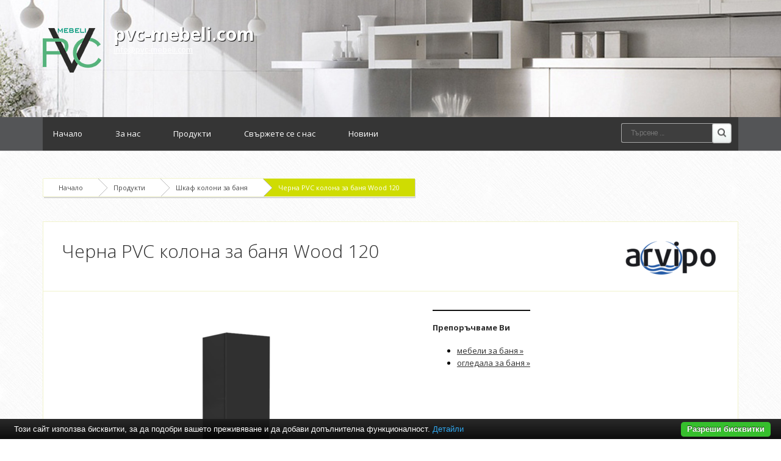

--- FILE ---
content_type: text/html; charset=UTF-8
request_url: https://www.pvc-mebeli.com/%D1%88%D0%BA%D0%B0%D1%84-%D0%BA%D0%BE%D0%BB%D0%BE%D0%BD%D0%B8-%D0%B7%D0%B0-%D0%B1%D0%B0%D0%BD%D1%8F/%D1%87%D0%B5%D1%80%D0%BD%D0%B0-pvc-%D0%BA%D0%BE%D0%BB%D0%BE%D0%BD%D0%B0-%D0%B7%D0%B0-%D0%B1%D0%B0%D0%BD%D1%8F-wood-120.html
body_size: 5401
content:
<!DOCTYPE html PUBLIC "-//W3C//DTD XHTML 1.0 Transitional//EN" "http://www.w3.org/TR/xhtml1/DTD/xhtml1-transitional.dtd">
<html lang="bg">
<head>
<meta http-equiv="Content-Type" content="text/html; charset=utf-8">
<meta name="language" content="bg">
<title>Черна PVC колона за баня Wood 120</title>
<meta name="keywords" content="черна pvc колона за баня wood 120, шкаф колони за баня">
<meta name="description" content="Черна PVC колона за баня Wood 120 Характеристики:- Изработена от висококачествен PVC материал- Влаго- и водоусточива- Механизъм за плавно затваряне- Черен цвятЧерна PVC колона за баня Wood 120 предлага модерен и стилен дизайн,">
<meta name="robots" content="index, follow">
<meta name="googlebot" content="index, follow">
<link rel="stylesheet" href="/css/jqueryui/jquery-ui-1.10.3.custom.css" type="text/css">
<link rel="stylesheet" href="/core/css/ui.notify.css" type="text/css">
<link rel="stylesheet" href="/core/css/showLoading.css" type="text/css">
<link rel="stylesheet" href="/css/fancybox/jquery.fancybox.css" type="text/css">
<link rel="stylesheet" href="/css/fancybox/jquery.fancybox-buttons.css" type="text/css">
<link rel="stylesheet" href="/default/css/normalize.css" type="text/css">
<link rel="stylesheet" href="/default/css/styles.css?ver=2.5" type="text/css">
<link href="https://fonts.googleapis.com/css?family=Open+Sans:400,700,800,300&amp;subset=latin,cyrillic" rel="stylesheet" type="text/css">
<!--[if IE 8]>
                    <link rel="stylesheet" href="/css/ie8.css" type="text/css"/>
                   <![endif]--><link rel="shortcut icon" type="image/vnd.microsoft.icon" href="favicon.ico">
<link rel="apple-touch-icon" href="/default/images/favicon.png">
<script type="text/javascript" src="/js/jquery-1.10.2.min.js"></script><script type="text/javascript" src="/js/jquery-ui-1.10.3.custom.min.js"></script><script type="text/javascript" src="/core/js/jquery.platform.js"></script><script type="text/javascript" src="/core/js/compatibility.js" async="async"></script><script type="text/javascript" src="/core/js/jquery.notify.min.js?ver=1.2"></script><script type="text/javascript" src="/core/js/jquery.showLoading.min.js?ver=1.2"></script><script type="text/javascript" src="/js/jquery.ui.shopping-cart.js?ver=1.2"></script><script type="text/javascript" src="/js/jquery.fancybox.js?ver=1.2"></script><script type="text/javascript" src="/js/facebook-jssdk-bg.js?ver=1.2"></script><script type="text/javascript" src="/js/jquery.fancybox-buttons.js?ver=1.2"></script><script type="text/javascript" src="/js/page/product.js?ver=1.2"></script><script type="text/javascript">
                    $(document).ready(function() {
                        $.platform.params.debug = '0';
                        $.platform.params.base_url = 'https://www.pvc-mebeli.com/';
                        $.platform.params.page_url = 'https://www.pvc-mebeli.com/шкаф-колони-за-баня/черна-pvc-колона-за-баня-wood-120.html';
                        $.platform.params.page_url_with_params = 'https://www.pvc-mebeli.com/шкаф-колони-за-баня/черна-pvc-колона-за-баня-wood-120.html';
                        $.platform.params.dialog_width = '740';
                        $.platform.params.disable_form_changes_confirmations = '1';
                        $.platform.params.page = 'product';
                        $.platform.params.env = 'www';
                        $.platform.params.site_id = '28';
                        $.platform.params.profile_panel_url = 'my.tradeon.net';
                        $.platform.params.shopping_cart_redirect = '1';
                        $.platform.params.url = 'product/50308';
                        $.platform.voc.ok = 'Добре';
                        

                        });
                </script><script type="text/javascript" src="/js/jQuery.BlackAndWhite.js" async="async"></script><script type="text/javascript" src="/js/init.js"></script><style type="text/css">

                    /* Define primary font and text color */

                    body {
                        font-family: Open Sans;
                        color: #000000;
                    }

                    a {
                        color: #2f2f2f;
                    }

                    h1, h2, h3, h4, h5, h6 {
                        color: #2f2f2f;
                    }

                    /* Define primary color classes */
                    .color-buttons {
                        color: #cfdc02 !important;
                    }

                    .color-title {
                        color: #2f2f2f !important;
                    }

                    .color-buttons-bg {
                        background-color: #cfdc02 !important;
                    }

                    .color-active-hover:hover {
                        color:  #2f2f2f !important;
                    }

                    .color-buttons-bg-hover:hover {
                        background-color: #cfdc02 !important;
                    }

                    .color-active-border-hover:hover {
                        border-color: #cfdc02 !important;
                    }

                    .color-active-border-top-hover:hover {
                        border-top-color: #cfdc02 !important;
                    }

                    .color-active-bg-hover:hover {
                        background-color: #2f2f2f !important;
                    }

                    .color-active {
                        color: #2f2f2f !important;
                    }

                    .color-neutral-bg {
                        background-color: #fcffca !important;
                    }

                    .color-neutral-bg-hover:hover {
                        background-color: #fcffca !important;
                    }

                    .color-buttons-border {
                        border-color: #cfdc02 !important;
                    }

                    .color-borders-border {
                        border-color: #f1f3cd !important;
                    }

                    .color-borders {
                        color: #f1f3cd !important;
                    }

                    .color-borders-bg {
                        background-color: #f1f3cd !important;
                    }

                    .button1.primary {
                        background-color: #cfdc02 !important;
                        box-shadow: 0 4px 0 #2f2f2f !important;
                    }

                    .button1.primary:hover {
                        background-color: #2f2f2f !important;
                    }

                    .button-buy a, .cart-full .footer a.order {
                        background-color: #cfdc02 !important;
                        border-color: #2f2f2f !important;
                    }

                    .button-buy a:hover, .cart-full .footer a.order:hover {
                        background-color: #2f2f2f !important;
                    }

                    #slidshow div.slide-navi span.cycle-pager-active {
                        background-color: #cfdc02 !important;
                    }

                    
                        #header {background-image: url('https://www.pvc-mebeli.com/media_images/users/4/template_images/20141212_164750_7445.jpg');}
                    
                        body {background-image: url('https://www.pvc-mebeli.com/media_images/users/4/template_images/20141114_154144_7035.png');}
                    
                        body {background-color: #FFFFFF}
                    
                        #footer .foot-blocks {background-color: #ffffff}
                    

                    nav.menu3 {border-color: #cfdc02}
                    nav.menu1 ul li a.current-page, nav.menu1 ul li a:hover {border-color: #cfdc02}

                    /** Outut custom CSS declarations **/
                    </style>
</head>
<body>
<div id="wrapper" class="bigFooter ">
<header id="header"><div id="topmenu" class="invisible"><div class="wrap"></div></div>
<div id="slogan" class="wrap">
<a class="logo" href="/" alt="pvc-mebeli.com"><img src="https://www.pvc-mebeli.com/media_images/users/4/template_images/w250/20141212_171919_7854.png" alt="pvc-mebeli.com"></a><h1><a href="/">pvc-mebeli.com</a></h1>
<p><a class="email" href="/cdn-cgi/l/email-protection#e48d8a828ba4949287c989818681888dca878b89"><span class="__cf_email__" data-cfemail="a7cec9c1c8e7d7d1c48acac2c5c2cbce89c4c8ca">[email&#160;protected]</span></a></p>
</div></header><nav id="nav" class="menu1"><div class="wrap">
<ul>
<li><a href="/">Начало</a></li>
<li><a href="/за-нас.html" title="За нас">За нас</a></li>
<li><a href="/продукти.html" title="Продукти">Продукти</a></li>
<li><a href="/контакти.html" title="Свържете се с нас">Свържете се с нас</a></li>
<li><a href="/новини" title="Новини">Новини</a></li>
</ul>
<form class="top-search" action="/search" method="get">
<input type="text" required="" class="search" name="q" placeholder="Търсене ..."><input type="submit" value="Search" class="search-btn">
</form>
</div></nav><section id="content" class="wrap"><div class="page-container" id="page_product">
<div class="path color-borders-border">
<a class="home color-borders-border" title="Начало" href="/">Начало</a><a class="color-borders-border" title="Продукти" href="/продукти.html">Продукти</a><a class="color-borders-border" title="Шкаф колони за баня" href="/шкаф-колони-за-баня">Шкаф колони за баня</a><a class="current-page color-buttons-bg color-borders-border" title="Черна PVC колона за баня Wood 120" href="/шкаф-колони-за-баня/черна-pvc-колона-за-баня-wood-120.html">Черна PVC колона за баня Wood 120</a>
</div>
<div class="product-view color-borders-border">
<div class="topbox color-borders-border">
<a style="float: right;" href="/arvipo" title="Arvipo"><img alt="Arvipo" src="https://www.pvc-mebeli.com/media_images/users/4/brands/1670/h60/20190305_150628_6279.png"></a><h2>Черна PVC колона за баня Wood 120</h2>
<div class="ruler"></div>
</div>
<div class="columns cols-two">
<div class="col first photos"><a class="fancybox" rel="product-photos" title="Черна PVC колона за баня Wood 120" href="/media_images/users/4/categories/800/products/50308/20191119_110855_2451.png"><div class="image-wrap"><img alt="Черна PVC колона за баня Wood 120" src="/media_images/users/4/categories/800/products/50308/500x580sc/20191119_110855_2451.png"></div></a></div>
<div class="col"><div class="featured-box featured-box-secundary" style="height: auto;">
	<div class="box-content">
		<h4>Препоръчваме Ви</h4>
		<ul class="thumbnail-gallery flickr-feed">
			<li><a href="https://baniastil.com/мебели-за-баня" title="Мебели за баня">мебели за баня &raquo;</a></li>
			<li><a href="https://baniastil.com/огледала-за-баня" title="Огледала за баня">огледала за баня &raquo;</a></li>
		</ul>
	</div>
</div>
</div>
</div>
<div class="table-head color-borders-border">
<a id="link_description" onclick="" href="#" class="description color-buttons">Описание</a><span class="color-borders">|</span><a id="link_properties" class="properties color-buttons" href="#">Характеристики</a>
</div>
<div class="description product-info-block" id="product_description"><strong>Черна PVC колона за баня Wood 120</strong><br /><br /> Характеристики:<br />- Изработена от висококачествен PVC материал<br />- Влаго- и водоусточива<br />- Механизъм за плавно затваряне<br />- Черен цвят<br /><br />Черна PVC колона за баня Wood 120 предлага модерен и стилен дизайн, представен в класически черен цвят, който може лесно и безпроблемно да се съчетава с останалите елементи от интериора. Колоната е конзолна, което не позволява събирането и задържането на прах под нея. Моделът е изработен от висококачествен влаго- и водоустойчив материал, който позволява потавянето му в мокри и влажни помещения като банята. Конзолата е съставена от две вратички с функция за плавно затваряне "soft close". Моделът разполага с два подвижни рафта, където може да поставяте тоалетните си принадлежности. Добавете практичен и стилен елемент към цялостния дизайн на Вашата баня с черна PVC колона за баня Wood 120.<br /><br />Стилна колона за баня Бела е произведена в Китай от Triano и има гаранционен срок от 3 години.
<div class="product-foot"> </div></div>
<table cellspacing="0" cellpadding="0" id="product_properties" class="product-info-block">
<tr class="odd">
<td>Цвят:
                                    </td>
<td>Бял</td>
</tr>
<tr>
<td>Гаранция на продукта:
                                    </td>
<td>2 години</td>
</tr>
<tr class="odd">
<td>Фабрика производител:
                                    </td>
<td>Arvipo</td>
</tr>
<tr>
<td>Държава производител:
                                    </td>
<td>България</td>
</tr>
</table>
<script data-cfasync="false" src="/cdn-cgi/scripts/5c5dd728/cloudflare-static/email-decode.min.js"></script><script type="text/javascript">

                            $('.product-view .table-head a').click(function (event) {

                            // Prevent default
                            event.preventDefault();

                            if ($(this).hasClass('active')) {
                            return;
                            }

                            // Remove the active element
                            $('.product-view .table-head a.active').removeClass('active');

                            // Add active class to current element
                            $(this).addClass('active');

                            // Hide all opened divs and product containers
                            $('.product-view .product-info-block').hide();

                            // Get product-info-block name
                            var block_name = $(this).attr('id').replace('link_', '');

                            // Show the correct block
                            $('#product_' + block_name).fadeIn();
                            });

                            // Perform initial setup
                            if($('#link_description').length != 0) {
                                $('#link_description').click();
                            } else if ($('#link_properties').length != 0) {
                                $('#link_properties').click();
                            } else {
                                $('#link_files').click();
                            }

                        </script><div class="product-foot">
<div class="left">
<p style="margin-top: -10px;">Споделете:</p>
<div>
<div class="fb-share-button" data-layout="button_count" data-href="http://www.pvc-mebeli.com/%D1%88%D0%BA%D0%B0%D1%84-%D0%BA%D0%BE%D0%BB%D0%BE%D0%BD%D0%B8-%D0%B7%D0%B0-%D0%B1%D0%B0%D0%BD%D1%8F/%D1%87%D0%B5%D1%80%D0%BD%D0%B0-pvc-%D0%BA%D0%BE%D0%BB%D0%BE%D0%BD%D0%B0-%D0%B7%D0%B0-%D0%B1%D0%B0%D0%BD%D1%8F-wood-120.html"></div>
<a href="https://twitter.com/share" class="twitter-share-button" target="_blank">Tweet</a><div class="g-plus" data-action="share" data-annotation="bubble"></div>
<a class="pint" data-pin-do="buttonPin" data-pin-config="beside" always-show-count="true" target="_blank" href="https://www.pinterest.com/pin/create/button/?url=http://www.pvc-mebeli.com/%D1%88%D0%BA%D0%B0%D1%84-%D0%BA%D0%BE%D0%BB%D0%BE%D0%BD%D0%B8-%D0%B7%D0%B0-%D0%B1%D0%B0%D0%BD%D1%8F/%D1%87%D0%B5%D1%80%D0%BD%D0%B0-pvc-%D0%BA%D0%BE%D0%BB%D0%BE%D0%BD%D0%B0-%D0%B7%D0%B0-%D0%B1%D0%B0%D0%BD%D1%8F-wood-120.html&amp;media=/media_images/users/4/categories/800/products/50308/500x580sc/20191119_110855_2451.png&amp;description=%D0%A7%D0%B5%D1%80%D0%BD%D0%B0%20PVC%20%D0%BA%D0%BE%D0%BB%D0%BE%D0%BD%D0%B0%20%D0%B7%D0%B0%20%D0%B1%D0%B0%D0%BD%D1%8F%20Wood%20120"><img src="//assets.pinterest.com/images/pidgets/pin_it_button.png"></a>
</div>
</div>
<div class="right">
<a class="request" href="#" aria-label="50308">Запитване</a><p style="float: right;">При нужда от повече информация за продукта или имате допълнителни въпроси</p>
</div>
</div>
</div>
<h5>Подобни продукти</h5>
<div class="columns products">
<div class="col product-block color-borders-border">
<span class="show-product"><span class="showme"><a class="button1 primary" href="/шкаф-колони-за-баня/pvc-колона-за-баня-3012mb.html" title="PVC колона за баня 3012MB">ВИЖ</a></span><div class="image-wrap"><img alt="PVC колона за баня 3012MB" src="/default/images/placeholder_product.jpg"></div></span><div class="color-borders-border"><h2 class="product-name"><a class="color-title" href="/шкаф-колони-за-баня/pvc-колона-за-баня-3012mb.html" title="PVC колона за баня 3012MB">PVC колона за баня 3012MB</a></h2></div>
</div>
<div class="col product-block color-borders-border">
<span class="show-product"><span class="showme"><a class="button1 primary" href="/шкаф-колони-за-баня/шкаф-за-баня-с-мивка-icp-5955mg.html" title="Шкаф за баня с мивка ICP 5955MG">ВИЖ</a></span><div class="image-wrap"><img alt="Шкаф за баня с мивка ICP 5955MG" src="/default/images/placeholder_product.jpg"></div></span><div class="color-borders-border"><h2 class="product-name"><a class="color-title" href="/шкаф-колони-за-баня/шкаф-за-баня-с-мивка-icp-5955mg.html" title="Шкаф за баня с мивка ICP 5955MG">Шкаф за баня с мивка ICP 5955MG</a></h2></div>
</div>
<div class="col product-block color-borders-border">
<span class="show-product"><span class="showme"><a class="button1 primary" href="/шкаф-колони-за-баня/долен-шкаф-за-баня-icp-9055mg.html" title="Долен шкаф за баня ICP 9055MG">ВИЖ</a></span><div class="image-wrap"><img alt="Долен шкаф за баня ICP 9055MG" src="/default/images/placeholder_product.jpg"></div></span><div class="color-borders-border"><h2 class="product-name"><a class="color-title" href="/шкаф-колони-за-баня/долен-шкаф-за-баня-icp-9055mg.html" title="Долен шкаф за баня ICP 9055MG">Долен шкаф за баня ICP 9055MG</a></h2></div>
</div>
<div class="col product-block color-borders-border">
<span class="show-product"><span class="showme"><a class="button1 primary" href="/шкаф-колони-за-баня/долен-шкаф-за-баня-bg-8050-и-мивка-icc-8066.html" title="Долен шкаф за баня BG 8050 и мивка ICC 8066">ВИЖ</a></span><div class="image-wrap"><img alt="Долен шкаф за баня BG 8050 и мивка ICC 8066" src="/default/images/placeholder_product.jpg"></div></span><div class="color-borders-border"><h2 class="product-name"><a class="color-title" href="/шкаф-колони-за-баня/долен-шкаф-за-баня-bg-8050-и-мивка-icc-8066.html" title="Долен шкаф за баня BG 8050 и мивка ICC 8066">Долен шкаф за баня BG 8050 и мивка ICC 8066</a></h2></div>
</div>
</div>
</div></section><div id="push" class="big"></div>
</div>
<footer id="footer" class="big"><div class="foot-blocks color-borders-border"><div class="wrap">
<div class="block color-active-border-top-hover color-borders-border">
<h6>Категории</h6>
<div class="vertical-menu cat-menu"><ul class="menu">
<li class="color-borders-border"><a class="color-active-hover" href="/шкафове-за-баня" title="Шкафове за баня">Шкафове за баня</a></li>
<li class="color-borders-border"><a class="color-active-hover" href="/огледала-за-баня-11" title="Огледала за баня">Огледала за баня</a></li>
<li class="color-borders-border"><a class="color-active-hover" href="/шкаф-колони-за-баня" title="Шкаф колони за баня">Шкаф колони за баня</a></li>
</ul></div>
</div>
<div class="block centerblock color-active-border-top-hover color-borders-border">
<h6>pvc-mebeli.com</h6>
<p class="description">Pvc-mebeli.com е онлайн каталог на 100% водоустойчиви мебели за баня. Предлага огромно разнообразие на шкафове, мивки, огледала и колони за баня.</p>
</div>
<div class="block lastbig color-active-border-top-hover color-borders-border"><p><a class="email" href="/cdn-cgi/l/email-protection#f79e999198b7878194da9a9295929b9ed994989a"><span class="__cf_email__" data-cfemail="ea83848c85aa9a9c89c7878f888f8683c4898587">[email&#160;protected]</span></a></p></div>
</div></div>
<nav class="footnav color-borders-border"><div class="wrap"><ul>
<li><a href="/за-нас.html" title="За нас">За нас</a></li>
<li><a href="/продукти.html" title="Продукти">Продукти</a></li>
<li><a href="/новини" title="Новини">Новини</a></li>
</ul></div></nav><div class="ruler"></div></footer><script data-cfasync="false" src="/cdn-cgi/scripts/5c5dd728/cloudflare-static/email-decode.min.js"></script><script type="text/javascript" src="/core/js/brand-select.js" async="async"></script><script type="text/javascript" src="/core/js/paging.js" async="async"></script><script src="/default/vendor/cookie-bar/cookiebar-latest.js?forceLang=bg"></script><div>
	<div class="infobox" style="margin:0;padding: 0 20px 30px;">
		<div class="columns">
			<div style="text-align:center;">
				<p>
				<b>Препоръчваме Ви</b>:				
					<a href="https://baniastil.com/мебели-за-баня" title="Мебели за баня">мебели за баня</a>,
					<a href="https://baniastil.com/огледала-за-баня" title="Огледала за баня">огледала за баня</a>
				</p>	
			</div>
		</div>
	</div>
</div>							<script defer src="https://static.cloudflareinsights.com/beacon.min.js/vcd15cbe7772f49c399c6a5babf22c1241717689176015" integrity="sha512-ZpsOmlRQV6y907TI0dKBHq9Md29nnaEIPlkf84rnaERnq6zvWvPUqr2ft8M1aS28oN72PdrCzSjY4U6VaAw1EQ==" data-cf-beacon='{"version":"2024.11.0","token":"154458252673458d8f8b2bd81dba4c1f","r":1,"server_timing":{"name":{"cfCacheStatus":true,"cfEdge":true,"cfExtPri":true,"cfL4":true,"cfOrigin":true,"cfSpeedBrain":true},"location_startswith":null}}' crossorigin="anonymous"></script>
</body>
</html>
